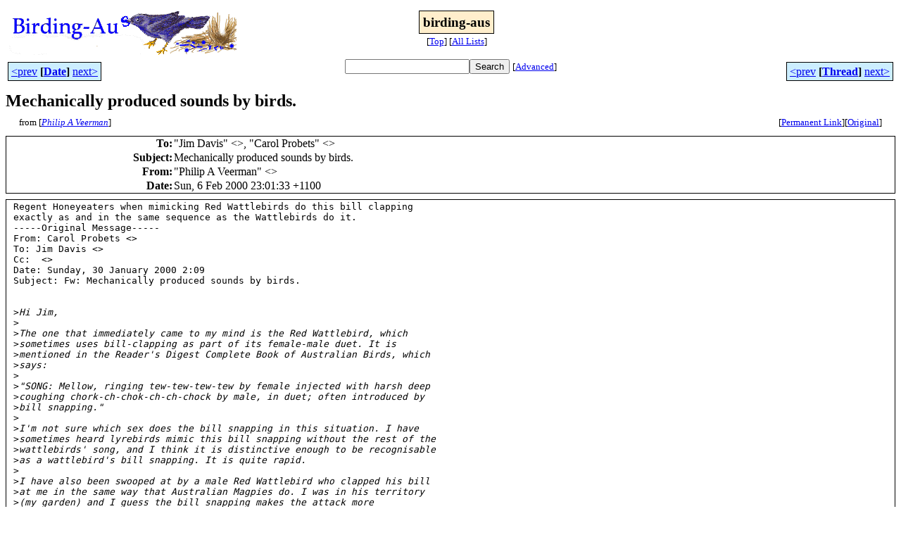

--- FILE ---
content_type: text/html
request_url: http://bioacoustics.cse.unsw.edu.au/birding-aus/2000-02/msg00107.html
body_size: 4002
content:
<!-- MHonArc v2.6.19+ -->
<!--X-Subject: Mechanically produced sounds by birds. -->
<!--X-From-R13: "Buvyvc O Hrrezna" &#60;cirreznaNcpht.bet.nh> -->
<!--X-Date: Tue, 8 Feb 2000 11:20:37 +1100 -->
<!--X-Message-Id: 000201bf71c9$5084aa20$794c0acb@pveerman.pcug.org.au -->
<!--X-Content-Type: text/plain -->
<!--X-Head-End-->
<html>
<head>

<title>Mechanically produced sounds by birds.</title>
<link rel="stylesheet" type="text/css" href="/archives/html/stylesheet.css">

<link rel="start" href="../">
<link rel="contents" href="threads.html#00107">
<link rel="index" href="index.html#00107">
<link rel="prev" href="msg00106.html">
<link rel="next" href="msg00214.html">
<script src="/archives/html/m.js"></script>
</head>
<body>
<center>
<table width="100%"><tr>
<td align="right" width="25%">
<img src="/archives/html/images/birding-aus.gif" alt=""></td>
<td align="center" width="50%">
<div class="msgTitle">
<span class="listTitle"><strong>birding-aus</strong></span>
</div>
<div class="metaIdxNav">
<nobr>[<a href="../">Top</a>]</nobr>
<nobr>[<a href="/archives/html">All&nbsp;Lists</a>]</nobr>
</div></td>
<td width="25%"> </td>
</tr></table>
</center>
<!--X-Body-Begin-->
<!--X-User-Header-->
<!--X-User-Header-End-->
<!--X-TopPNI-->
<center>
<div class="topLinks">
<table class="mainNav" width="100%">
<tr>
<td width="33%" align="left"><span class="topDateNav"><nobr><a href="msg00106.html">&lt;prev</a>&nbsp;<strong
>[<a href="index.html#00107">Date</a>]</strong
>&nbsp;<a href="msg00108.html">next&gt;</a></nobr></span></td>
<td width="34%" align="center"><form method="get" action="/archives/cgi-bin/namazu.cgi"
><nobr><input type="text" name="query" size="20"
><input type="submit" name="submit" value="Search"
></nobr><input type="hidden" name="idxname" value="birding-aus">
<small><nobr>[<a href="/archives/cgi-bin/namazu.cgi?idxname=birding-aus">Advanced</a>]</nobr></small></form>
</td>
<td width="33%" align="right"><span class="topThreadNav"><nobr><a href="msg00106.html">&lt;prev</a>&nbsp;<strong
>[<a href="threads.html#00107">Thread</a>]</strong
>&nbsp;<a href="msg00214.html">next&gt;</a></nobr></span></td>
</tr>
</table>
</div>
</center>

<!--X-TopPNI-End-->
<!--X-MsgBody-->
<!--X-Subject-Header-Begin-->
<div class="msgSubject">
<h2>Mechanically produced sounds by birds.</h2>
<div class="msgLinks">
<table width="100%">
<tr valign="baseline">
<td align="left"><span class="authorLink">from
[<a href="/archives/cgi-bin/namazu.cgi?query=%2Bfrom%3Apveerman%40pcug.org.au&amp;idxname=birding-aus&amp;sort=date%3Alate"
><em>Philip A Veerman</em></a>]</span></td>
<td align="right"><span class="bookmarkLink"
>[<a href="/archives/cgi-bin/mesg.cgi?a=birding-aus&amp;i=000201bf71c9%245084aa20%24794c0acb%40pveerman.pcug.org.au"
>Permanent&nbsp;Link</a>]</span><span class="orgLink"
>[<a href="/archives/cgi-bin/extract-mesg.cgi?a=birding-aus&amp;m=2000-02&amp;i=000201bf71c9%245084aa20%24794c0acb%40pveerman.pcug.org.au"
>Original</a>]</span></td>
</tr></table>
</div>
</div>
<div class="msgHead">
<!--X-Subject-Header-End-->
<!--X-Head-of-Message-->
<table>
<tr valign="baseline">
<th align="right">
<strong>To</strong>: </th>
<td align="left">
&quot;Jim Davis&quot; &lt;<script language="JavaScript" type="text/javascript">m("ibirding.com","OzBirds");</script>&gt;,	&quot;Carol Probets&quot; &lt;<script language="JavaScript" type="text/javascript">m("lisp.com.au","origma");</script>&gt;</td>
</tr>

<tr valign="baseline">
<th align="right">
<strong>Subject</strong>: </th>
<td align="left">
Mechanically produced sounds by birds.</td>
</tr>

<tr valign="baseline">
<th align="right">
<strong>From</strong>: </th>
<td align="left">
&quot;Philip A Veerman&quot; &lt;<script language="JavaScript" type="text/javascript">m("pcug.org.au","pveerman");</script>&gt;</td>
</tr>

<tr valign="baseline">
<th align="right">
<strong>Date</strong>: </th>
<td align="left">
Sun, 6 Feb 2000 23:01:33 +1100</td>
</tr>

</table>
<!--X-Head-of-Message-End-->
<!--X-Head-Body-Sep-Begin-->
</div>
<div class="msgBody">
<table cellspacing="1" width="100%"><tr><td>
<!--X-Head-Body-Sep-End-->
<!--X-Body-of-Message-->
<pre>Regent Honeyeaters when mimicking Red Wattlebirds do this bill clapping
exactly as and in the same sequence as the Wattlebirds do it.
-----Original Message-----
From: Carol Probets &lt;<script language="JavaScript" type="text/javascript">m("lisp.com.au","origma");</script>&gt;
To: Jim Davis &lt;<script language="JavaScript" type="text/javascript">m("ibirding.com","OzBirds");</script>&gt;
Cc: <script language="JavaScript" type="text/javascript">m("vicnet.net.au","birding-aus");</script> &lt;<script language="JavaScript" type="text/javascript">m("vicnet.net.au","birding-aus");</script>&gt;
Date: Sunday, 30 January 2000 2:09
Subject: Fw: Mechanically produced sounds by birds.


&gt;<i>Hi Jim,</i>
&gt;<i></i>
&gt;<i>The one that immediately came to my mind is the Red Wattlebird, which</i>
&gt;<i>sometimes uses bill-clapping as part of its female-male duet. It is</i>
&gt;<i>mentioned in the Reader's Digest Complete Book of Australian Birds, which</i>
&gt;<i>says:</i>
&gt;<i></i>
&gt;<i>&quot;SONG: Mellow, ringing tew-tew-tew-tew by female injected with harsh deep</i>
&gt;<i>coughing chork-ch-chok-ch-ch-chock by male, in duet; often introduced by</i>
&gt;<i>bill snapping.&quot;</i>
&gt;<i></i>
&gt;<i>I'm not sure which sex does the bill snapping in this situation. I have</i>
&gt;<i>sometimes heard lyrebirds mimic this bill snapping without the rest of the</i>
&gt;<i>wattlebirds' song, and I think it is distinctive enough to be recognisable</i>
&gt;<i>as a wattlebird's bill snapping. It is quite rapid.</i>
&gt;<i></i>
&gt;<i>I have also been swooped at by a male Red Wattlebird who clapped his bill</i>
&gt;<i>at me in the same way that Australian Magpies do. I was in his territory</i>
&gt;<i>(my garden) and I guess the bill snapping makes the attack more</i>
&gt;<i>intimidating. I know the wattlebird was a male because he and his mate</i>
&gt;<i>owned my garden for a while and I got to know them well. One was noticably</i>
&gt;<i>bigger than the other, and as I had seen them mating, I knew that the</i>
&gt;<i>bigger of the two was the male (unless they were trying out a new</i>
&gt;<i>position). This was also consistent with their respective parts in the duet</i>
&gt;<i>as described above.</i>
&gt;<i></i>
&gt;<i>Loud wingbeats are used by a number of pigeons as you mentioned, but what</i>
&gt;<i>about the Eastern Spinebill? It flies with a characteristic flip-flop</i>
&gt;<i>sound. I wonder if this has a signalling function or if it is just an</i>
&gt;<i>accidental result of anatomy.</i>
&gt;<i></i>
&gt;<i>An interesting topic, I reckon.</i>
&gt;<i></i>
&gt;<i>Cheers,</i>
&gt;<i>Carol</i>
&gt;<i></i>
&gt;<i>Carol Probets</i>
&gt;<i>Katoomba NSW</i>
&gt;<i></i>
&gt;<i>-------</i>
&gt;<i>Jim Davis wrote:</i>
&gt;<i></i>
&gt;<i>&gt;Hello:</i>
&gt;<i>&gt;</i>
&gt;<i>&gt;I am researching an article on mechanical sound production in birds for an</i>
&gt;<i>&gt;upcoming issue of the IB Bulletin, I am in need of good Australian</i>
examples.
&gt;<i>&gt;Specifically,  I am interested in externally produced sounds (not songs)</i>
&gt;<i>&gt;that have evolved to serve for a particular function(s) ... e.g. sounds</i>
used
&gt;<i>&gt;in courtship displays, territorial advertisements, warning signals, etc.</i>
&gt;<i>&gt;</i>
&gt;<i>&gt;It would be most helpful if you include the names of species with a</i>
&gt;<i>&gt;description of the sound produced.  Species that I am aware of include:</i>
&gt;<i>&gt;</i>
&gt;<i>&gt;Palm Cockatoos</i>
&gt;<i>&gt;Albatrosses</i>
&gt;<i>&gt;Some doves</i>
&gt;<i>&gt;</i>
&gt;<i>&gt;As you can see I am low on Australian examples.</i>
&gt;<i>&gt;</i>
&gt;<i>&gt;Bill clapping would be a good one if I had specific information on a given</i>
&gt;<i>&gt;species and the context in which the sound is produced?   Albatrosses come</i>
&gt;<i>&gt; to mind.</i>
&gt;<i>&gt;</i>
&gt;<i>&gt; Any others?</i>
&gt;<i>&gt;</i>
&gt;<i>&gt; Cheers, Jim</i>
&gt;<i>&gt;</i>
&gt;<i>&gt; Dr Wm. James Davis, Editor</i>
&gt;<i>&gt; Interpretive Birding Bulletin</i>
&gt;<i>&gt; www.ibirding.com</i>
&gt;<i>&gt;<script language="JavaScript" type="text/javascript">m("ibirding.com","jdavis");</script></i>
&gt;<i>&gt;</i>
&gt;<i></i>
&gt;<i></i>
&gt;<i></i>
&gt;<i>To unsubscribe from this list, please send a message to</i>
&gt;<i><script language="JavaScript" type="text/javascript">m("vicnet.net.au","majordomo");</script></i>
&gt;<i>Include ONLY &quot;unsubscribe birding-aus&quot;</i>
&gt;<i>in the message body (without the quotes)</i>
&gt;<i></i>


To unsubscribe from this list, please send a message to
<script language="JavaScript" type="text/javascript">m("vicnet.net.au","majordomo");</script>
Include ONLY &quot;unsubscribe birding-aus&quot;
in the message body (without the quotes)

</pre>
<!--X-Body-of-Message-End-->
<!--X-MsgBody-End-->
<!--X-Follow-Ups-->
</td></tr></table>
</div>
<div class="msgLinks">
<table width="100%">
<tr valign="baseline">
<td align="center"><span class="subjectLink">[<a href="/archives/cgi-bin/namazu.cgi?query=%2Bsubject:%2F%5E%28%3F:%5E%5Cs%2A%28re%7Csv%7Cfwd%7Cfw%29%5B%5C%5B%5C%5D%5Cd%5D%2A%5B:%3E-%5D%2B%5Cs%2A%29%2AMechanically%5Cs%2Bproduced%5Cs%2Bsounds%5Cs%2Bby%5Cs%2Bbirds%5C.%5Cs%2A%24%2F&amp;idxname=birding-aus&amp;sort=date%3Alate"
>More&nbsp;with&nbsp;this&nbsp;subject...</a>]</span></td>
</tr></table>
</div>
<div class="tSlice">
<table cellspacing="1" cellpadding="4" width="100%">
<tr valign="baseline">
<td align="left"><a href="msg00106.html"><strong>&lt;Prev&nbsp;in&nbsp;Thread</strong></a>]</td>
<th align="center" width="100%"><strong>Current&nbsp;Thread</strong></th>
<td align="right">[<a href="msg00214.html"><strong>Next&nbsp;in&nbsp;Thread&gt;</strong></a>
</td></tr>
<tr class="tSliceList"><td colspan="3">
<ul>
<li><b><a name="00016" href="msg00016.html">Fw: Mechanically produced sounds by birds.</a></b>, <i>Bob Forsyth</i>
<ul>

<li><b><a name="00106" href="msg00106.html">Mechanically produced sounds by birds.</a></b>, <i>Philip A Veerman</i>
</li>
<li><span class="sliceCur"><strong>Mechanically produced sounds by birds.</strong>,
<em>Philip A Veerman</em>&nbsp;<b></span>&lt;=</b>
</li>
<li><b><a name="00214" href="msg00214.html">Mechanically produced sounds by birds.</a></b>, <i>Lloyd Nielsen</i>
</li>
 </ul>
</div></li>
</ul>

</td></tr>
</table></div>
<!--X-Follow-Ups-End-->
<!--X-References-->
<!--X-References-End-->
<!--X-BotPNI-->
<div class="botLinks">
<table width="100%">
<tr valign="baseline">
<th align="right">Previous&nbsp;by&nbsp;Date:&nbsp;</th>
<td width="100%"><strong><a href="msg00106.html">Mechanically produced sounds by birds.</a></strong>, <em>Philip A Veerman</em></td>
</tr>
<tr valign="baseline">
<th align="right">Next&nbsp;by&nbsp;Date:&nbsp;</th>
<td width="100%"><strong><a href="msg00108.html">Wattlebirds versus Mynahs</a></strong>, <em>Brian Fleming</em></td>
</tr>
<tr valign="baseline">
<th align="right">Previous&nbsp;by&nbsp;Thread:&nbsp;</th>
<td width="100%"><strong><a href="msg00106.html">Mechanically produced sounds by birds.</a></strong>, <em>Philip A Veerman</em></td>
</tr>
<tr valign="baseline">
<th align="right">Next&nbsp;by&nbsp;Thread:&nbsp;</th>
<td width="100%"><strong><a href="msg00214.html">Mechanically produced sounds by birds.</a></strong>, <em>Lloyd Nielsen</em></td>
</tr>
<tr valign="baseline">
<th align="right">Indexes:&nbsp;</th>
<td>[<a href="index.html#00107"><strong>Date</strong></a>]
[<a href="threads.html#00107"><strong>Thread</strong></a>]
[<a href="../"><strong>Top</strong></a>]
[<a href="/archives/html"><strong>All&nbsp;Lists</strong></a>]</td>
</tr>
</table>
</div>

<!--X-BotPNI-End-->
<!--X-User-Footer-->
<a href="https://bioacoustics.cse.unsw.edu.au/archives/cgi-bin/admin/admin.cgi?msg=/home/archives/mharc/html/birding-aus/2000-02/msg00107.html"><small>Admin</small></a>
<!--X-User-Footer-End-->
<p>
<small>
The <a href="http://www.unsw.edu.au/">University of NSW</a>  <a href="http://www.cse.unsw.edu.au/">School of Computer and Engineering</a> 
takes no responsibility for the contents of this archive.  It is purely
a compilation of material sent by many people to the <a href="http://www.shc.melb.catholic.edu.au/home/birding/"/>birding-aus</a> mailing list. It has not been checked for accuracy nor its content verified in any way.
If you wish to get material removed from the archive or
have other queries about the archive e-mail
<a href="http://www.cse.unsw.edu.au/~andrewt/">Andrew Taylor</a> at this address:
<a href="mailto:andrewt@cse.unsw.EDU.AU">andrewt@cse.unsw.EDU.AU</a>
</small>
</body>
</html>

